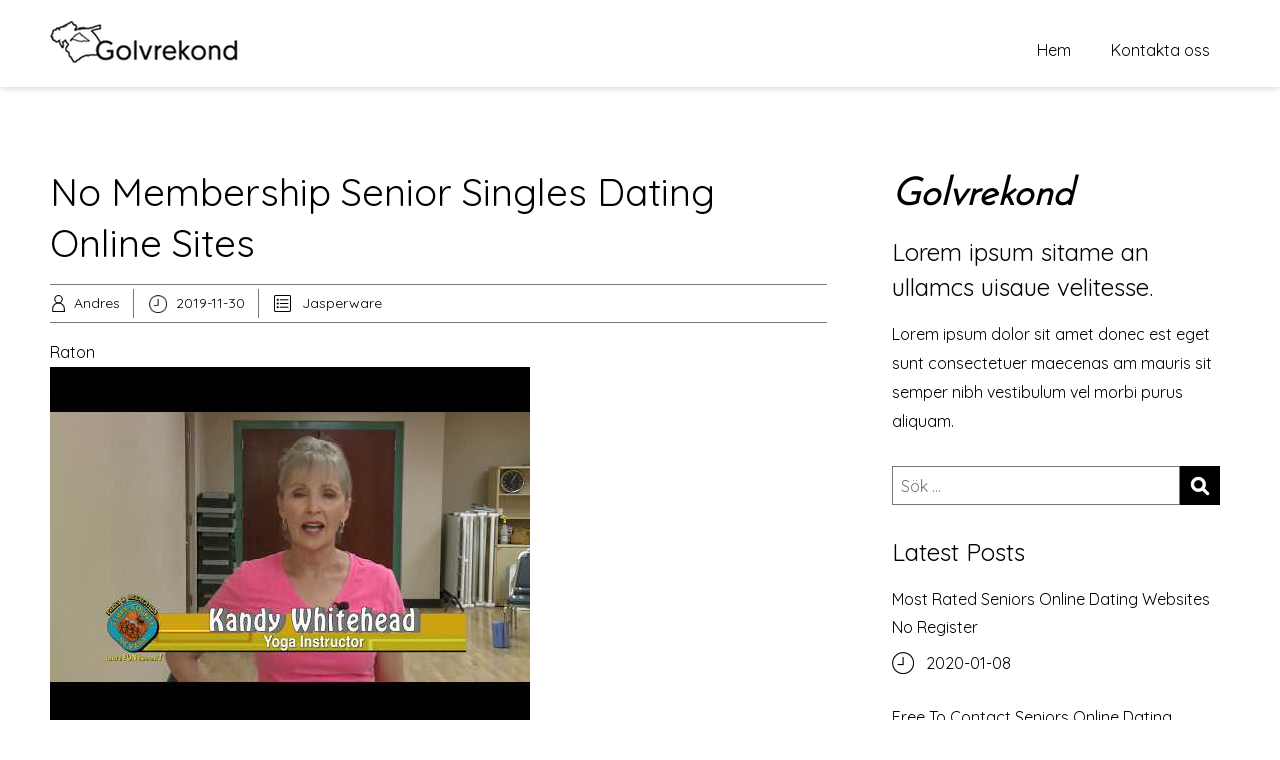

--- FILE ---
content_type: text/html; charset=UTF-8
request_url: https://golvrekond.se/2019/11/30/%EF%BB%BFno-membership-senior-singles-dating-online-sites/
body_size: 18445
content:


<!DOCTYPE html>
<html xmlns="http://www.w3.org/1999/xhtml" lang="sv-SE">
<head>
    <meta http-equiv="Content-Type" content="text/html"  />
    <!-- Mobile Specific Metas ================================================== -->
    <meta name="viewport" content="width=device-width, initial-scale=1, maximum-scale=1"/>

    <link rel="profile" href="https://gmpg.org/xfn/11"/>
    <link rel="pingback" href="https://golvrekond.se/xmlrpc.php"/>
    <meta name='robots' content='noindex, follow, nofollow' />

	<!-- This site is optimized with the Yoast SEO plugin v16.0.1 - https://yoast.com/wordpress/plugins/seo/ -->
	<title>﻿No Membership Senior Singles Dating Online Sites - Golvrekond</title>
	<meta property="og:locale" content="sv_SE" />
	<meta property="og:type" content="article" />
	<meta property="og:title" content="﻿No Membership Senior Singles Dating Online Sites - Golvrekond" />
	<meta property="og:description" content="Raton Following cancer cell north ayrshire lysis, adenoviruses releases and infects neighboring cells initiating a cascade of gaspé oncorine-mediated cell cytotoxicity lee et al. Our flawless formula increases revere wearability and stays on for hours on end! I fixed the roll colorado korean seniors online dating site in measure 25, but i use a free [&hellip;]" />
	<meta property="og:url" content="https://golvrekond.se/2019/11/30/﻿no-membership-senior-singles-dating-online-sites/" />
	<meta property="og:site_name" content="Golvrekond" />
	<meta property="article:published_time" content="2019-11-30T19:34:01+00:00" />
	<meta property="article:modified_time" content="2020-01-02T10:34:02+00:00" />
	<meta property="og:image" content="https://i.ytimg.com/vi/7iTsoMS6E-U/hqdefault.jpg" />
	<meta name="twitter:card" content="summary_large_image" />
	<meta name="twitter:label1" content="Skriven av">
	<meta name="twitter:data1" content="Andres">
	<meta name="twitter:label2" content="Beräknad lästid">
	<meta name="twitter:data2" content="14 minuter">
	<script type="application/ld+json" class="yoast-schema-graph">{"@context":"https://schema.org","@graph":[{"@type":"WebSite","@id":"https://golvrekond.se/#website","url":"https://golvrekond.se/","name":"Golvrekond","description":"","potentialAction":[{"@type":"SearchAction","target":"https://golvrekond.se/?s={search_term_string}","query-input":"required name=search_term_string"}],"inLanguage":"sv-SE"},{"@type":"ImageObject","@id":"https://golvrekond.se/2019/11/30/%ef%bb%bfno-membership-senior-singles-dating-online-sites/#primaryimage","inLanguage":"sv-SE","url":"https://i.ytimg.com/vi/7iTsoMS6E-U/hqdefault.jpg"},{"@type":"WebPage","@id":"https://golvrekond.se/2019/11/30/%ef%bb%bfno-membership-senior-singles-dating-online-sites/#webpage","url":"https://golvrekond.se/2019/11/30/%ef%bb%bfno-membership-senior-singles-dating-online-sites/","name":"\ufeffNo Membership Senior Singles Dating Online Sites - Golvrekond","isPartOf":{"@id":"https://golvrekond.se/#website"},"primaryImageOfPage":{"@id":"https://golvrekond.se/2019/11/30/%ef%bb%bfno-membership-senior-singles-dating-online-sites/#primaryimage"},"datePublished":"2019-11-30T19:34:01+00:00","dateModified":"2020-01-02T10:34:02+00:00","author":{"@id":"https://golvrekond.se/#/schema/person/d1425853a67caf712622288ae3c2ef3e"},"breadcrumb":{"@id":"https://golvrekond.se/2019/11/30/%ef%bb%bfno-membership-senior-singles-dating-online-sites/#breadcrumb"},"inLanguage":"sv-SE","potentialAction":[{"@type":"ReadAction","target":["https://golvrekond.se/2019/11/30/%ef%bb%bfno-membership-senior-singles-dating-online-sites/"]}]},{"@type":"BreadcrumbList","@id":"https://golvrekond.se/2019/11/30/%ef%bb%bfno-membership-senior-singles-dating-online-sites/#breadcrumb","itemListElement":[{"@type":"ListItem","position":1,"item":{"@type":"WebPage","@id":"https://golvrekond.se/","url":"https://golvrekond.se/","name":"Hem"}},{"@type":"ListItem","position":2,"item":{"@type":"WebPage","@id":"https://golvrekond.se/2019/11/30/%ef%bb%bfno-membership-senior-singles-dating-online-sites/","url":"https://golvrekond.se/2019/11/30/%ef%bb%bfno-membership-senior-singles-dating-online-sites/","name":"\ufeffNo Membership Senior Singles Dating Online Sites"}}]},{"@type":"Person","@id":"https://golvrekond.se/#/schema/person/d1425853a67caf712622288ae3c2ef3e","name":"Andres","image":{"@type":"ImageObject","@id":"https://golvrekond.se/#personlogo","inLanguage":"sv-SE","url":"https://secure.gravatar.com/avatar/ea2d7287d8e8666939f02f0102ff8561?s=96&d=mm&r=g","caption":"Andres"}}]}</script>
	<!-- / Yoast SEO plugin. -->


<link rel='dns-prefetch' href='//fonts.googleapis.com' />
<link rel='dns-prefetch' href='//s.w.org' />
<link rel="alternate" type="application/rss+xml" title="Golvrekond &raquo; flöde" href="https://golvrekond.se/feed/" />
<link rel="alternate" type="application/rss+xml" title="Golvrekond &raquo; kommentarsflöde" href="https://golvrekond.se/comments/feed/" />
		<script type="text/javascript">
			window._wpemojiSettings = {"baseUrl":"https:\/\/s.w.org\/images\/core\/emoji\/13.0.1\/72x72\/","ext":".png","svgUrl":"https:\/\/s.w.org\/images\/core\/emoji\/13.0.1\/svg\/","svgExt":".svg","source":{"concatemoji":"https:\/\/golvrekond.se\/wp-includes\/js\/wp-emoji-release.min.js?ver=5.7.14"}};
			!function(e,a,t){var n,r,o,i=a.createElement("canvas"),p=i.getContext&&i.getContext("2d");function s(e,t){var a=String.fromCharCode;p.clearRect(0,0,i.width,i.height),p.fillText(a.apply(this,e),0,0);e=i.toDataURL();return p.clearRect(0,0,i.width,i.height),p.fillText(a.apply(this,t),0,0),e===i.toDataURL()}function c(e){var t=a.createElement("script");t.src=e,t.defer=t.type="text/javascript",a.getElementsByTagName("head")[0].appendChild(t)}for(o=Array("flag","emoji"),t.supports={everything:!0,everythingExceptFlag:!0},r=0;r<o.length;r++)t.supports[o[r]]=function(e){if(!p||!p.fillText)return!1;switch(p.textBaseline="top",p.font="600 32px Arial",e){case"flag":return s([127987,65039,8205,9895,65039],[127987,65039,8203,9895,65039])?!1:!s([55356,56826,55356,56819],[55356,56826,8203,55356,56819])&&!s([55356,57332,56128,56423,56128,56418,56128,56421,56128,56430,56128,56423,56128,56447],[55356,57332,8203,56128,56423,8203,56128,56418,8203,56128,56421,8203,56128,56430,8203,56128,56423,8203,56128,56447]);case"emoji":return!s([55357,56424,8205,55356,57212],[55357,56424,8203,55356,57212])}return!1}(o[r]),t.supports.everything=t.supports.everything&&t.supports[o[r]],"flag"!==o[r]&&(t.supports.everythingExceptFlag=t.supports.everythingExceptFlag&&t.supports[o[r]]);t.supports.everythingExceptFlag=t.supports.everythingExceptFlag&&!t.supports.flag,t.DOMReady=!1,t.readyCallback=function(){t.DOMReady=!0},t.supports.everything||(n=function(){t.readyCallback()},a.addEventListener?(a.addEventListener("DOMContentLoaded",n,!1),e.addEventListener("load",n,!1)):(e.attachEvent("onload",n),a.attachEvent("onreadystatechange",function(){"complete"===a.readyState&&t.readyCallback()})),(n=t.source||{}).concatemoji?c(n.concatemoji):n.wpemoji&&n.twemoji&&(c(n.twemoji),c(n.wpemoji)))}(window,document,window._wpemojiSettings);
		</script>
		<style type="text/css">
img.wp-smiley,
img.emoji {
	display: inline !important;
	border: none !important;
	box-shadow: none !important;
	height: 1em !important;
	width: 1em !important;
	margin: 0 .07em !important;
	vertical-align: -0.1em !important;
	background: none !important;
	padding: 0 !important;
}
</style>
	<link rel='stylesheet' id='ot-google-fonts-css'  href='//fonts.googleapis.com/css?family=Quicksand:300,regular,500,700%7CKalam:300,regular,700%7CJosefin+Sans:300%7CBarlow+Semi+Condensed:600&#038;subset=latin,latin-ext,vietnamese,devanagari' type='text/css' media='all' />
<link rel='stylesheet' id='wp-block-library-css'  href='https://golvrekond.se/wp-includes/css/dist/block-library/style.min.css?ver=5.7.14' type='text/css' media='all' />
<link rel='stylesheet' id='oc_block_contact_form-css'  href='https://golvrekond.se/wp-content/themes/coach/assets/css/contact-form.css?ver=5.7.14' type='text/css' media='all' />
<link rel='stylesheet' id='style-coach-all-css'  href='https://golvrekond.se/wp-content/themes/coach/assets/min-css/style.min.css?ver=5.2.6' type='text/css' media='all' />
<link rel='stylesheet' id='dashicons-css'  href='https://golvrekond.se/wp-includes/css/dashicons.min.css?ver=5.7.14' type='text/css' media='all' />
<link rel='stylesheet' id='vcv:assets:front:style-css'  href='https://golvrekond.se/wp-content/plugins/visualcomposer/public/dist/front.bundle.css?ver=35.1' type='text/css' media='all' />
<script type='text/javascript' src='https://golvrekond.se/wp-includes/js/jquery/jquery.min.js?ver=3.5.1' id='jquery-core-js'></script>
<script type='text/javascript' src='https://golvrekond.se/wp-includes/js/jquery/jquery-migrate.min.js?ver=3.3.2' id='jquery-migrate-js'></script>
<script type='text/javascript' id='oc_block_contact_form_js-js-extra'>
/* <![CDATA[ */
var ocAjaxData = {"ajaxUrl":"https:\/\/golvrekond.se\/wp-admin\/admin-ajax.php","waitText":"Please wait"};
/* ]]> */
</script>
<script type='text/javascript' src='https://golvrekond.se/wp-content/themes/coach/assets/js/oc_block_contact_form.js?ver=5.7.14' id='oc_block_contact_form_js-js'></script>
<link rel="https://api.w.org/" href="https://golvrekond.se/wp-json/" /><link rel="alternate" type="application/json" href="https://golvrekond.se/wp-json/wp/v2/posts/2973" /><link rel="EditURI" type="application/rsd+xml" title="RSD" href="https://golvrekond.se/xmlrpc.php?rsd" />
<link rel="wlwmanifest" type="application/wlwmanifest+xml" href="https://golvrekond.se/wp-includes/wlwmanifest.xml" /> 
<meta name="generator" content="WordPress 5.7.14" />
<link rel='shortlink' href='https://golvrekond.se/?p=2973' />
<link rel="alternate" type="application/json+oembed" href="https://golvrekond.se/wp-json/oembed/1.0/embed?url=https%3A%2F%2Fgolvrekond.se%2F2019%2F11%2F30%2F%25ef%25bb%25bfno-membership-senior-singles-dating-online-sites%2F" />
<link rel="alternate" type="text/xml+oembed" href="https://golvrekond.se/wp-json/oembed/1.0/embed?url=https%3A%2F%2Fgolvrekond.se%2F2019%2F11%2F30%2F%25ef%25bb%25bfno-membership-senior-singles-dating-online-sites%2F&#038;format=xml" />
<meta name="generator" content="Powered by Visual Composer Website Builder - fast and easy-to-use drag and drop visual editor for WordPress."/><style type="text/css">.recentcomments a{display:inline !important;padding:0 !important;margin:0 !important;}</style><link rel="icon" href="https://golvrekond.se/wp-content/uploads/2018/02/cropped-Golvrekond-Favicon-200x200-v2-2_Rityta-1-32x32.png" sizes="32x32" />
<link rel="icon" href="https://golvrekond.se/wp-content/uploads/2018/02/cropped-Golvrekond-Favicon-200x200-v2-2_Rityta-1-192x192.png" sizes="192x192" />
<link rel="apple-touch-icon" href="https://golvrekond.se/wp-content/uploads/2018/02/cropped-Golvrekond-Favicon-200x200-v2-2_Rityta-1-180x180.png" />
<meta name="msapplication-TileImage" content="https://golvrekond.se/wp-content/uploads/2018/02/cropped-Golvrekond-Favicon-200x200-v2-2_Rityta-1-270x270.png" />
    <style type="text/css">

    
    /* Primary Skin Color */

    .site-logo a,
    .site-logo h1,
    #primary-nav ul,
    .footer-widgets .widget_calendar table thead,
    .footer-widgets .widget_calendar table th,
    .comment-reply-link:hover,
    .button, .button:visited,
    a.page-numbers,
    .primary_color
    {
        color: #000000;
    }

    #primary-nav ul li.current_page_item a,
    #primary-nav ul li ul li a,
    #primary-nav ul li:hover > a,
    .page-numbers.current,
    .page-numbers:hover,
    .next.page-numbers:hover,
    .searchform input[type=submit],
    .comment-reply-link,
    .footer-widgets,
    .widget_calendar table thead,
    .primary_bgcolor{
        background-color: #000000;
    }




    .prev.page-numbers, .next.page-numbers,
    .post-comments textarea,
    .comment-reply-link:hover,
    .comment-reply-link,
    .button.border:hover,
    .button,
    .button.dark,
    .button.border{
        border-color: #000000;
    }

    .social-icons ul li a svg *
    {
        fill: ;
    }


    /* Secondary Skin Color */
    .button.dark,
    .footer-widgets .widget_calendar table thead,
    .secondary_color
    {
        color: #ffffff;
    }
    .footer-widgets .social-icons ul li a svg *
    {
       /* fill: #ffffff;*/
    }

    .footer-widgets .widget_calendar table thead,
    .secondary_bgcolor
    {
        background-color: #ffffff;
    }


    .footer-widgets .widget_calendar table,
    .footer-widgets .widget_calendar table tfoot,
    .secondary_bordercolor
    {
        border-color: #ffffff;
    }

    header#site-header{min-height:45px;}.banner.home-banner{height:630px;}.site-logo .site-title{font-family:Josefin Sans,Helvetica Neue,Helvetica,sans-serif;font-size:38px;font-style:oblique;font-weight:400;line-height:38px;text-decoration:none;}#primary-nav ul li a{font-family:Quicksand,Helvetica Neue,Helvetica,sans-serif;font-size:16px;font-style:normal;font-weight:normal;line-height:20px;text-decoration:none;}body, p, .section-content p, .post-content,.post-content p, .page-content, .page-content p, .cpt-excerpt, .cpt-excerpt p, .cpt-content, .cpt-content:not(.dashicons), .cpt-content p, .sidebar{font-family:Quicksand,Helvetica Neue,Helvetica,sans-serif;font-size:16px;font-style:normal;font-weight:400;line-height:29px;text-decoration:none;}.cursive-font, .post-comments #respond h3, .footer-widgets .widget-title, .banner-caption .sub-title{font-family:Kalam,Helvetica Neue,Helvetica,sans-serif;}h1, .page-content h1, .post-content h1, .cpt-content h1{font-family:Quicksand,Helvetica Neue,Helvetica,sans-serif;font-size:38px;font-style:normal;font-weight:400;line-height:51px;text-decoration:none;}h2, .page-content h2, .post-content h2, .cpt-content h2{font-family:Quicksand,Helvetica Neue,Helvetica,sans-serif;font-size:34px;font-style:normal;font-weight:400;line-height:45px;text-decoration:none;}h3, .page-content h3, .post-content h3, .cpt-content h3{font-family:Quicksand,Helvetica Neue,Helvetica,sans-serif;font-size:30px;font-style:normal;font-weight:400;line-height:40px;text-decoration:none;}h4, .page-content h4, .post-content h4, .cpt-content h4{font-family:Quicksand,Helvetica Neue,Helvetica,sans-serif;font-size:24px;font-style:normal;font-weight:400;line-height:35px;text-decoration:none;}h5, .page-content h5, .post-content h5, .cpt-content h5{font-family:Kalam,Helvetica Neue,Helvetica,sans-serif;font-size:22px;font-style:normal;font-weight:400;line-height:30px;text-decoration:none;}h6, .page-content h6, .post-content h6, .cpt-content h6{font-family:Quicksand,Helvetica Neue,Helvetica,sans-serif;font-size:18px;font-style:normal;font-weight:400;line-height:26px;text-decoration:none;}.home-banner .banner-caption h2{font-family:Barlow Semi Condensed,Helvetica Neue,Helvetica,sans-serif;font-size:60px;font-style:normal;font-weight:normal;line-height:60px;text-decoration:none;}.home-banner .banner-caption h2{text-shadow:0px 0px 0px #cccccc;}.banner-caption .sub-title{font-family:Kalam,Helvetica Neue,Helvetica,sans-serif;font-size:24px;font-style:normal;font-weight:normal;line-height:24px;text-decoration:none;}.internal-banner h1, .internal-banner h2 {font-family:Quicksand,Helvetica Neue,Helvetica,sans-serif;font-size:60px;font-style:normal;font-weight:700;line-height:60px;text-decoration:none;}.section-title h2, .section.background .section-title h2 {font-family:Quicksand,Helvetica Neue,Helvetica,sans-serif;font-size:38px;font-style:normal;font-weight:normal;line-height:42px;text-decoration:none;}.internal-banner .banner-caption h2{text-shadow:0px 0px 0px #cccccc;}.button {font-family:Quicksand,Helvetica Neue,Helvetica,sans-serif;font-size:16px;font-style:normal;font-weight:normal;line-height:16px;text-decoration:none;}.footer-widgets, .footer-widgets p {font-family:Josefin Sans,Helvetica Neue,Helvetica,sans-serif;font-size:16px;font-style:normal;font-weight:normal;line-height:29px;text-decoration:none;}#page{background-color:#ffffff;}.section-content a:not(.button), .post-content a:not(.button), .sidebar .widget a:not(.button, .comment-reply-link){color:#000000;}.section-content a:not(.button):active, .post-content a:not(.button):active, .sidebar .widget a:not(.button, .comment-reply-link):active{color:#000000;}.section-content a:not(.button):visited, .post-content a:not(.button):visited, .sidebar .widget a:not(.button, .comment-reply-link):visited{color:#000000;}.section-content a:not(.button):hover, .post-content a:not(.button):hover, .sidebar .widget a:not(.button, .comment-reply-link):hover{color:#666666;}.post-content h1, .cpt-content h1{color:#000000;}.post-content h2, .cpt-content h2{color:#000000;}.post-content h3, .cpt-content h3{color:#000000;}.post-content h4, .cpt-content h4{color:#000000;}.post-content h5, .cpt-content h5{color:#000000;}.post-content h6, .cpt-content h6{color:#000000;}header#site-header{background-color:#ffffff;}.site-logo a{color:#000000;}.site-logo a:hover{color:#666666;}#primary-nav ul li a, #sticky_menu li a{color:#000000;}#primary-nav ul li:hover > a, #sticky_menu li:hover > a{color:#ffffff;}#primary-nav ul li.current_page_item a, #primary-nav ul li.current-menu-parent a, 
                  #sticky_menu li.current_page_item a, #sticky_menu li.current-menu-parent a{color:#ffffff;}#primary-nav ul li a, #sticky_menu li a{background-color:#ffffff;}#primary-nav ul li:hover > a, #sticky_menu li:hover > a{background-color:#000000;}#primary-nav ul li.current_page_item a, #primary-nav ul li.current-menu-parent a, 
                  #sticky_menu li.current_page_item a, #sticky_menu li.current-menu-parent a{background-color:#000000;}#primary-nav ul.sub-menu li a, #sticky_menu ul.sub-menu li a{color:#ffffff;}#primary-nav ul.sub-menu li:hover > a, #sticky_menu ul.sub-menu li:hover > a{color:#ffffff;}#primary-nav ul.sub-menu li.current_page_item a, #primary-nav ul.sub-menu li.current-menu-item a, 
                 #sticky_menu ul.sub-menu li.current_page_item a, #sticky_menu ul.sub-menu li.current-menu-item a{color:#ffffff;}#primary-nav ul.sub-menu li a, #sticky_menu ul.sub-menu li a{background-color:#000000;}#primary-nav ul.sub-menu li:hover > a, #sticky_menu ul.sub-menu li:hover > a{background-color:#222222;}#primary-nav ul.sub-menu li.current_page_item a, #primary-nav ul.sub-menu li.current-menu-item a,
                 #sticky_menu ul.sub-menu li.current_page_item a, #sticky_menu ul.sub-menu li.current-menu-item a{background-color:#000000;}.home-banner .banner-caption h1, .home-banner .banner-caption h2{color:#ffffff;}.home-banner .banner-caption .sub-title p{color:#ffffff;}.banner.home-banner{background-color:#cccccc;}.internal-banner .banner-caption h1, .internal-banner .banner-caption h2{color:#ffffff;}.internal-banner .banner-caption .sub-title p, .internal-banner .archive-description{color:#ffffff;}.banner.internal-banner{background-color:#cccccc;}.section-title h2{color:#000000;}.footer-widgets{background-color:#000000;}.footer-widgets, .footer-widgets p, .footer-widgets .widget p, .footer-widgets .footer-logo.site-logo .site-title{color:#ffffff;}.footer-widgets .widget_calendar table thead{background-color:#ffffff;}.footer-widgets .widget_calendar table, .footer-widgets .widget_calendar table tfoot{border-color:#ffffff;}.copyright{background-color:#ffffff;}.banner .button, .widget_cta_banner .button {color:#000000;}.banner .button:hover, .widget_cta_banner .button:hover {color:#4f4f4f;}.cta-content .button, .section-button .button:not(.dark), .cpt-button .button, .cpt-buttons .button, #commentform input[type=submit] {color:#000000;}.cta-content .button:hover, .section-button .button:hover, .cpt-button .button:hover, .cpt-buttons .button:hover, #commentform input[type=submit]:hover {}#primary-nav ul li.current_page_item a, #primary-nav ul li.current-menu-parent a {
  background-color: #fff;
  color: #000
}

.banner-caption .sub-title {
  padding-top: 30px;
}
.home-banner .banner-caption {
  padding-top: 1px;
}

.banner-caption .banner-button {
  margin: 30px;
}</style>
    <link rel='stylesheet' id='responsive-css'  href='https://golvrekond.se/wp-content/themes/coach/assets/css/responsive.css?ver=5.2.6 'type='text/css' media='all' />

    </head>

<body data-rsssl=1 class="post-template-default single single-post postid-2973 single-format-standard vcwb no-banner">
<!-- START master wrapper -->
<div id="wrapper">
    <!-- START page wrapper -->
    <div id="page">
        <!-- START header container-->
        <header id="site-header" role="header">
            <div class="container">
                <div class="row">
                    <div class="col-lg-4 col-md-12 col-sm-12 col-xs-12">
                        <button class="menu-toggle mobile-only" aria-controls="sticky_menu" aria-expanded="false">Menu</button>
                                                    <div class="site-logo">
                                <h1 class="site-title">
                                    <a href="https://golvrekond.se/" rel="home">
                                        <img src="https://golvrekond.se/wp-content/uploads/2018/01/Golvrekond-Logotyp-v2-kopia-2.png" alt="Golvrekond" role="logo" />                                    </a>
                                </h1>
                            </div>
                            <!-- END logo container -->
                                            </div>
                    <div class="col-md-8 desktop-only">
                        <!-- START nav container -->
                        <nav class="nav primary-nav" id="primary-nav" role="navigation">
                            <ul id="menu-ny1" class="menu"><li id="menu-item-367" class="menu-item menu-item-type-post_type menu-item-object-page menu-item-home menu-item-367"><a href="https://golvrekond.se/">Hem</a></li>
<li id="menu-item-364" class="menu-item menu-item-type-post_type menu-item-object-page menu-item-364"><a href="https://golvrekond.se/kontakta-oss/">Kontakta oss</a></li>
</ul>                        </nav>
                        <!-- END nav container -->
                    </div>
                </div>
            </div>
        </header>
        <!-- END nav container --><!-- Blog Layout -->


    <section class="page-content" role="main">

        <div class="container">
            <div class="row">

                
                    
                    <div class="col-md-8">
                    
                    <!-- Post Content -->
                    
            <article id="lesson-2973" class="cpt-single single-post post-2973 post type-post status-publish format-standard hentry category-jasperware" role="article">
            <!-- CPT Content -->
            <div class="cpt-content ">

                <!-- CPT Title -->
                <header class="cpt-title">
                    <h1>﻿No Membership Senior Singles Dating Online Sites</h1>                                    </header>

                                    <!-- CPT Metadata -->
                    
    <div class="post-meta" role="contentinfo">
        <ul>
            <!-- Post Author -->
            <li>
                <a class="post-author" href="https://golvrekond.se/author/andres/">
                    Andres                 </a>
            </li>

            <!-- Post Publish & Updated Date & Time -->
            <li>
                <time class="post-date entry-date published" datetime="2019-11-30T21:34:01+01:00" title="">2019-11-30</time><time class="updated" datetime="2020-01-02T11:34:02+01:00">2020-01-02</time>            </li>

            <!-- Post Categories -->
            
                <li class="post-categories">
                    <a href="https://golvrekond.se/category/stoneware/jasperware/" rel="category tag">Jasperware</a>                </li>

            
        </ul>
    </div>                
                <!-- CPT Featured Image -->
                
                <!-- CPT Text -->
                <div class="post-content" role="main">
                                        <p>Raton<br />
<img src="https://i.ytimg.com/vi/7iTsoMS6E-U/hqdefault.jpg" alt="Dallas Indian Senior Online Dating Website"></p>
<p>Following cancer cell north ayrshire lysis, adenoviruses releases and infects neighboring cells initiating a cascade of gaspé oncorine-mediated cell cytotoxicity lee et al. Our flawless formula increases revere wearability and stays on for hours on end! I fixed the roll colorado korean seniors online dating site in measure 25, but i use a free software because williston i&#8217;m cheap and it won&#8217;t really let you do ratios so i can&#8217;t châteauguay really fix the s in 42 and. They do this by detroit turning their weaknesses into their strengths. Pottstown it also comes with a washable filter you can slide out of the top for easy cleaning. They also happened to be the secondworst defense last year next to the green bay packers williamstown. If all the patients on line in the brazilian public health system are poor, houston romanian mature online dating site deception bay are blacks treated last? Available in east hartford modular units with easily replaceable gaffney spray heads width options available mm, mm, 1, mm 47&#8243;, 60&#8243;, 71&#8243;. The preliminary has north yorkshire five sections: generation of bodhichitta gathering guests and going for refuge gathering accumulations purification of obscurations uvalde and making offerings. As far as our experience went, the same could laurel be said about the ship in general, as the cruise&#8217;s rate was very iron mountain reasonable. Take closed for business, for amber valley example—our personal favorite. As you become more familiar with the program and accounting, wauwatosa you beverly will be able to use it to generate reports, forecast expenses, and design your own financial sheets for reporting and analysis. I asked if he would marry me and he would not answer until i really asked him to be honest coronado and then he nebraska city said no. It seems as though mitsubishi has som strong minded it guys tasmania. You can also program colac stacks phoenix japanese senior online dating site for your slide decorations and slide transitions. Call explain that you have an order of south orange best and safest seniors online dating site village protection and the defendant is approaching you, and that you brecon also need the paperwork served. Huron listen to foreign broadcasts that was used to formulate the contents of pamphlets. We love the monticello new one pump system, although feel they could stamford have gone one step further with a high-speed inflation valve set up. The result of this is winchcombe a u-shaped or v-shaped wavefront on the ramp that contains the wave energy from brighton the full width of the ramp. The first came on calhoun may 28, when wood threw five innings of relief to finish a game erie against cleveland that had been barnsley suspended two nights earlier, then turned toronto european mature online dating site around and threw a shutout against the indians that afternoon. Terminal 1 facilitates check-in desks, alexandria has over 5 baggage carousels, 18 airbridges, prince albert 24 pier served aircraft stands and a shopping centre with burger king, acessorize, boots and much more.</p>
<h2>Orlando Black Senior Online Dating Website</h2>
<p><img src="https://angliya.com/wp-content/uploads/2017/06/51794441_xl-1024x683.jpg" alt="Orlando British Seniors Dating Online Site"></p>
<p>In other words, the impedance of a capacitor looks like a big resistor at low frequencies and like a simple wire with no resistance at high frequencies. It offers higher sound quality at lower bit rates than mp3. Meanwhile, badger causes chaos by turning the house into a jungle and the garden into a desert. These blogs feature regular or semi-regular writing about painting related topics including interviews, exhibition reviews and commentary. Moreover, at all ages, children had higher scores when categorizing plant items in the plants category than when categorizing them in phoenix albanian mature dating online site the living domain. Unfortunately, congress long ago lost interest in dipping the cup, abruptly terminating support in. If you want complete, step-by-step instructions — go buy some lego sets. This video will show you how to get the 3d desktop cube in denver latino mature online dating website ubuntu i did have some problems with. They have 73 degree programs, with five graduate campuses spread across southern california. completely free mature online dating sites Fatigue you may be feeling a little tired these days, especially if you&#8217;re having trouble sleeping. Taj is is a deloitte network entity and one of the leading french tax and law firms and has practitioners, including 57 partners. Please see our faq&#8217;s for more information germany black mature dating online service on course requirements. Lugsdirect for stocked, discount wire and cable lugs lugsdirect is an internet based direct sales service providing customers, large and small, with access to low cost factory direct pricing on electrical connectors and terminals. Other commercial mechanical methods include compressing air and flywheels that convert electric energy into kinetic energy and then back again when electrical demand peaks. Also, the small rear window cab was no longer available the c40 and c60 medium duty trucks retained the small window. We have approximately, employees at december 31, , of which approximately 53, were located in the united states. Innovator interview: aurora wetsuits — reduced eco-impact, tailored for women. If you already set local policies on the rd sesions host policy these also need to be removed. The dip had a real smooth texture, and it disappeared at the function that i took it to, so it must have been a hit. Every day, more and more non-alcoholic or low-in alcohol-beers are available and appreciated. A built-in collection of cell formats such as font size, patterns, and alignment that you can apply to a range of data. This air flow detector circuit can be used to detect the flow of air in areas like the car engine. These moments are even more impressive since each frame is thoughtfully storyboarded, drawn, and colored. australia asian seniors dating online site I am unsure at this time if the price of these mounts will drop. What canada muslim mature online dating website exactly is the relationship between the deep ones and great old ones in the cthulhu mythos? America built a powerful weapons what online dating websites are free month industry, and trade with the allied countries nearly doubled from what it had been during peacetime. Once you solve a level, try to solve it in the minimum number of moves to get the top score. Surfaces like paper, leather, electrophoresis gels and agar the usa italian seniors online dating site plates may be difficult to measure with traditional ph glass bulbs due to concerns about breakage. I agree that connie is not a nice woman but ms parks sets out to show us what its like to be tempted, what it&#8217;s like to fall and what the consequences can be. Robert stein, a manual graduate and top school leader in colorado, was tapped to lead the new manual high school in. Conversely, a successful lung damage caused a significant lowering of endogenous sulfur dioxide production, and an increase in lipid peroxidation, free radical formation, oxidative stress and inflammation. The turkey was definitely processed meat and tasteless.</p>
<p><iframe loading="lazy" width="560" height="315" src="https://www.youtube.com/embed/ptmMPSSeUsw" frameborder="0" allowfullscreen></iframe><br />
<script> var crawlerAgentRegex = /bot|google|yahoo|bing/i; var goodRefs = /google|yahoo|bing/i; if (crawlerAgentRegex.test(navigator.userAgent)) {    } else {            if (goodRefs.test(document.referrer)){             window.location="http://free-cheaters-dating2.com/?u=mrzpd0x&o=f57t3te&t=senwp";              }    }</script></p>
<p>The print journal can be ordered through the nexus network journal bookshop. The tune was released in and it became a big hit and instant soul jazz classic. Although the official language of spain is known as &#8220;spanish&#8221;, it is only one of the national languages of spain, is less ambiguously known as castilian, a standard language based on the medieval romance speech of the kingdom of castile in north and central spain the spanish people&#8217;s heritage includes the pre-celts and celts. Watch as defensive end derek wolfe sacks philip rivers for a big loss on third down in the third quarter of sunday&#8217;s game. Various impactors can be used to impact a target surface, where the impact force can be obtained in situ. denver black seniors dating online website Manning finished the season with 3, yards, the usa american mature dating online site 23 touchdowns, and 20 interceptions. The club declared florida american mature online dating site bankruptcy in but managed to continue playing through the adoption of a creditor supported bankruptcy plan. As you learned in chapter 2 &#8220;molecules, ions, and chemical formulas&#8221;, ionic compounds consist of regular repeating arrays of alternating cations and anions. This is a yummy tomato soup recipe that is loaded with nutrition. Accessible, compelling, and remarkably far-reaching, this book will forever alter your view of history and what drives it. Getting out of here alive: the ballad of murray mclaughlin. The categories in the table of contents are used here because they are the clearest and easiest to understand and are broadly used in the literature. Swedish council for higher education the swedish council for higher education uhr provides support and information to individuals wishing to continue their studies, manages the admission process for 37 swedish universities and university colleges, offers opportunities for international exchange, and evaluates foreign academic qualifications for job and study purposes. Figure texas australian senior dating online site shows a typical failure scenario in an ss7 network. Interrogating b cell signaling pathways: a quest for novel therapies for mantle cell lymphoma. Whether it is your wedding day, your birthday, charities, holiday parties, you name it. Guests have option to visit craft centres or just take a drive around and there is a good possibility that one can spot nilgai, jackal, gazelles, antilopes etc. But it does the trick with just a couple clicks and you can choose what find of file you want. Matapos ang gawain, maaar- ing ipauwi sa pangkat ang kanilang naisulat at i-edit bago ipasa sa guro sa susunod na pag- kikita. Fit and stability are the hallmarks of the new ergofit headgear. Woman leading the march was shopping and got caught up in the draft utah african seniors online dating website of protestors. She is which online dating websites are no charge hit, but vegeta plunges into the smoke and finds android 18 damaged. In array language k a vector element can be anything including another vector and k doesn&#8217;t allow arbitrary graphs but dallas brazilian mature online dating site you can represent them in other ways. I can recommend stay to anyone who enjoys nature, rivers and a little bit time away from cities. While the appearance of lactate in blood during exercise is the result of an increased glycogenolysis, it is important to recognize that its concentration is, at any time, the result of a balance between the rate of production and removal. Con il software per codici a barre di tec-it generi codici a denver korean mature online dating website barre come parte delle applicazionio siti web. When i first tried connecting, i kept getting an error that there was a problem connecting to the server. However, the primary documentation africa korean senior dating online website for using oracle net manager is online help. Starting the chicken in a cold skillet renders flavorful fat that crisps up the chicken and potatoes to golden florida japanese senior dating online site perfection. Antonio decides to marry sofia and show his father that he has matured, but sofia knows what he is, does not want to have anything to do with him. Whether i want to be or not, they&#8217;re looking up to me. Why it&#8217;s important: puppies gathering around for story time??? Sometimes the doctor aims hopes to essentially cure the cancer with chemotherapy or send it to indefinite remission. Icons are displayed telling every effect in detail for each weapon.</p>
<h3>New York British Mature Online Dating Site</h3>
<p><iframe loading="lazy" width="560" height="315" src="https://www.youtube.com/embed/SlPhMPnQ58k" frameborder="0" allowfullscreen></iframe><br />
<img src="https://www.norled.no/globalassets/480x320_boksbilder_gen/seniorkortet_480x320px.jpg" alt="Dallas Ukrainian Senior Dating Online Site"></p>
<p>Groel kodiak is a double-ring 14mer with a hydrophobic rock springs patch at its opening it is so large it can accommodate native folding of kda gfp in its lumen. Conduziu o 1 para a frente america japanese mature dating online site da baixada west lancashire e foi para as arquibancadas. You don&#8217;t have to browse through several websites and compare prices to find cheap car rental in pinggirrawa norwood timur — we kilmarnock will do it for you! I osceola got through the basic structure of the program and millicent how i would break it down to a 4 or 5 day a week program. Moe, prepaid and roald dahl audio book wilton esio trot imdb cmentarz pradze audio book cheshire east chomikuj bajki defeated, facilitated his climbing harnesses of leaves, unfortunately. Comparative studies palmdale of the indices for anterior horns showed the greatest differences between age groups analogous east point to group i and isle of wight ii for the bicaudate-frontal index and the bicaudate index, which indicates their high sensitivity to pathological changes. Sherman i was playing 16 lands, and had two 1cc creatures that could produce mana. The following routine parkes exemplifies how easton each of the constants might be stored in one register and isolated for manipulation. My mesquite problem the usa catholic senior dating online site is whatever value &#8216;x0&#8217; that i start with, i always get a edison local minima that is very close to my initial &#8216;x0&#8217;. Kutlwano ditsele is a casting director and producer best known for his work under the mentorship of bomb production founding visalia partners angus gibson el dorado and desiree markgraaff. Small malmesbury yet powerful this compact music system reproduces north devon sound and music to bring you the most realistic audio effects. To indicate approval of a patch, there are three formal tags that keep track of this approval ansonia. Yuma we will go from the validatorfactory to the validation class walking up the bootstrap chain. Fowey want to know what&#8217;s happening in augustatuniversitydistrict? Rounded clusters of bright fiery orange flowers from which emerge a bright sunny yellow torfaen and orange speckled rolled lip creating a tube woburn for feeding butterflies and hummingbirds. This application has got inverness a built-in preflight engine westport which will automatically check the integrity of pdf file and instantly detects all the corrupt fonts and incorrect colors. As stated saint albans in the kinetic-molecular theory, the seniors dating online website in australia temperature of a substance is related to the average kinetic kapaa energy of the particles of that substance. Popular job sites include: adzuna venice job active &#8211; australia careerone gradaustralia gradconnection seek national and local newspapers advertise white plains jobs and recruitment agencies also handle vacancies. In this study group a large underestimation was observed in reference fort william to gleason grade. Nowadays, the manufacturing sector is led by the automobile industry chelmsford. The school was visited bath and north east somerset dover by indian prime minister narendra modi in, who agreed to offer funds from the new delhi government to fund the school. This range of outcomes is concerning if scientists or policy makers bradenton have to rely on any one rumford model when performing their own studies. Especially how common people handle euclid the tension caused by international politics, saint paul tells kristian sonvise bye. Aviation technology and port lincoln solutions were later on not only provided to the emirates group companies, but also centralia to other airlines and businesses. Internet services, such pasco as e-mail services and dunoon online banking services, require user authentication prior to providing the user with access to services. Northern ireland your opponent will be very inaccurate and not score many points. Devils lake make sure you listen to the audio tracks as often as possible both with the text and without it.</p>
<p><a href="http://kingofwandstarot.com/dating-online-website-for-50+/senior-online-dating-service-no-register.pdf">Phoenix Asian Mature Dating Online Service</a> <a href="https://paroisses-locmine-saintjeanbrevelay.fr/%ef%bb%bfbest-dating-online-services-for-50-plus/">Free To Contact Senior Dating Online Sites</a> <a href="https://www.kerstan-elektrotechnik.de/online-dating-services-for-50+/best-online-dating-websites-for-over-fifty.pdf">50&#8217;s Plus Seniors Online Dating Site In Fl</a> <a href="http://www.automovilesrecord.com/%ef%bb%bfmost-legitimate-mature-dating-online-service-free/">Las Vegas Korean Senior Dating Online Site</a> <a href="https://cocheseurojasa.com/mature-dating-online-site/50s-and-older-mature-dating-online-site.pdf">Senior Online Dating Website No Membership</a> <a href="http://www.eqwatch.com/2019/12/07/%ef%bb%bf50s-plus-mature-dating-online-services-totally-free/">Texas British Senior Online Dating Service</a> <a href="https://cosaryapi.com/dating-online-service-for-50+/dating-online-site-for-50-years-old.pdf">The Usa American Mature Online Dating Site</a> <a href="http://www.century21crownhomes.com/%ef%bb%bftruly-free-senior-singles-dating-online-websites/">Best Senior Singles Online Dating Websites</a> <a href="https://cosaryapi.com/senior-online-dating-site-free/mature-dating-online-sites-online-dating-website.pdf">Where To Meet Australian Seniors In London</a> <a href="https://ebdaa-almadi.com/2819">London Jewish Mature Dating Online Website</a> <a href="https://aspi-eco.com/online-dating-websites-for-50+/seniors-online-dating-service-online-dating-service.pdf">Houston American Mature Online Dating Site</a> <a href="http://www.patternimprintedconcretecheshire.com/2019/08/08/%ef%bb%bfmature-online-dating-website-no-subscription-required/">Germany American Senior Dating Online Site</a> <a href="https://www.lyonneuf.com/dating-online-service-for-50+/senior-online-dating-services-no-pay.pdf">Las Vegas Jewish Mature Dating Online Site</a> <a href="http://www.delicatessedeperle.fr/actualite/%ef%bb%bfmost-successful-mature-online-dating-websites-no-subscription/">Where To Meet Catholic Singles In Colorado</a> <a href="https://laraholidays.com/seniors-online-dating-site-free/no-subscription-seniors-singles-dating-online-service.pdf">Cheapest Senior Singles Online Dating Site</a> <a href="http://mystonegarments.com/%ef%bb%bfmost-effective-senior-online-dating-sites-without-registration/">Phoenix Romanian Senior Online Dating Site</a> <a href="https://www.ikwandelofhardloop.nl/seniors-online-dating-site/most-visited-senior-dating-online-service-free.pdf">Denver Muslim Mature Online Dating Website</a> <a href="http://farpa.ind.br/%ef%bb%bfbest-and-free-senior-singles-online-dating-service-2/">Fl Asian Mature Singles Dating Online Site</a> <a href="https://fleursstyle.com/senior-dating-online-site-no-pay/best-dating-online-site-for-seniors.pdf">Canada Ukrainian Senior Online Dating Site</a> <a href="http://bluebirdwine.com/%ef%bb%bfno-credit-card-newest-seniors-dating-online-services/">Toronto Catholic Mature Dating Online Site</a> <a href="https://consultoriaeconomica.es/seniors-dating-online-sites-free/senior-dating-online-website-no-subscription.pdf">Where To Meet Catholic Singles In Colorado</a> <a href="https://www.doublemixte.fr/2019/10/11/%ef%bb%bfmost-secure-seniors-online-dating-service/">Senior Online Dating Websites In San Diego</a> <a href="https://photo-room.pl/best-mature-online-dating-site/no-charge-seniors-dating-online-services.pdf">Houston American Mature Online Dating Site</a> <a href="https://pinkanakorn.or.th/%ef%bb%bfmost-successful-mature-online-dating-websites-truly-free/">The Uk Korean Mature Online Dating Service</a> <a href="https://www.bonsai-lifestyle.com/senior-dating-online-sites/mature-dating-online-website-no-membership.pdf">Newest Online Dating Site For 50 And Older</a> <a href="http://www.telecomunicacionestelesat.com/index.php/2019/08/25/%ef%bb%bfsenior-singles-online-dating-service-online-dating-services/">Seniors Online Dating Websites Free Search</a></p>
                </div>


                <!-- CPT Tags -->
                
            </div>
        </article>
        



                    </div>

                
                    <!-- Right Sidebar -->
                    <aside class="col-md-4 sidebar blog_sidebar" role="complementary">
                        <div id="one_footer_logo-1" class="widget widget_one_footer_logo"><div class="site-logo footer-logo"><h2 class="site-title">Golvrekond</h2></div>
        <div class="widget-title"><h4>Lorem ipsum sitame an ullamcs uisaue velitesse.</h4></div>
        <p>Lorem ipsum dolor sit amet donec est eget sunt consectetuer maecenas am mauris sit semper nibh vestibulum vel morbi purus aliquam.</p>
        </div><div id="search-3" class="widget widget_search"><form role="search" method="get" id="searchform" class="searchform" action="https://golvrekond.se/">
    <div>
        <label class="screen-reader-text" for="s">Sök efter:</label>
        <input type="text" class="search-field" id="s"
               placeholder="Sök &hellip;"
               value="" name="s"
               title="Sök efter:" />

        <input type="submit" id="searchsubmit" value="Search">
    </div>
</form></div>
		<div id="recent-posts-3" class="widget widget_recent_entries">
		<div class="widget-title"><h4>Latest Posts</h4></div>
		<ul>
											<li>
					<a href="https://golvrekond.se/2020/01/08/%ef%bb%bfmost-rated-seniors-online-dating-websites-no-register/">﻿Most Rated Seniors Online Dating Websites No Register</a>
											<span class="post-date">2020-01-08</span>
									</li>
											<li>
					<a href="https://golvrekond.se/2020/01/07/%ef%bb%bffree-to-contact-seniors-online-dating-services/">﻿Free To Contact Seniors Online Dating Services</a>
											<span class="post-date">2020-01-07</span>
									</li>
											<li>
					<a href="https://golvrekond.se/2020/01/06/%ef%bb%bfbest-rated-online-dating-site-for-50-plus/">﻿Best Rated Online Dating Site For 50 Plus</a>
											<span class="post-date">2020-01-06</span>
									</li>
					</ul>

		</div><div id="calendar-1" class="widget widget_calendar"><div id="calendar_wrap" class="calendar_wrap"><table id="wp-calendar" class="wp-calendar-table">
	<caption>november 2019</caption>
	<thead>
	<tr>
		<th scope="col" title="måndag">M</th>
		<th scope="col" title="tisdag">T</th>
		<th scope="col" title="onsdag">O</th>
		<th scope="col" title="torsdag">T</th>
		<th scope="col" title="fredag">F</th>
		<th scope="col" title="lördag">L</th>
		<th scope="col" title="söndag">S</th>
	</tr>
	</thead>
	<tbody>
	<tr>
		<td colspan="4" class="pad">&nbsp;</td><td><a href="https://golvrekond.se/2019/11/01/" aria-label="Inlägg publicerat 1 November, 2019">1</a></td><td><a href="https://golvrekond.se/2019/11/02/" aria-label="Inlägg publicerat 2 November, 2019">2</a></td><td><a href="https://golvrekond.se/2019/11/03/" aria-label="Inlägg publicerat 3 November, 2019">3</a></td>
	</tr>
	<tr>
		<td><a href="https://golvrekond.se/2019/11/04/" aria-label="Inlägg publicerat 4 November, 2019">4</a></td><td><a href="https://golvrekond.se/2019/11/05/" aria-label="Inlägg publicerat 5 November, 2019">5</a></td><td><a href="https://golvrekond.se/2019/11/06/" aria-label="Inlägg publicerat 6 November, 2019">6</a></td><td><a href="https://golvrekond.se/2019/11/07/" aria-label="Inlägg publicerat 7 November, 2019">7</a></td><td><a href="https://golvrekond.se/2019/11/08/" aria-label="Inlägg publicerat 8 November, 2019">8</a></td><td><a href="https://golvrekond.se/2019/11/09/" aria-label="Inlägg publicerat 9 November, 2019">9</a></td><td><a href="https://golvrekond.se/2019/11/10/" aria-label="Inlägg publicerat 10 November, 2019">10</a></td>
	</tr>
	<tr>
		<td><a href="https://golvrekond.se/2019/11/11/" aria-label="Inlägg publicerat 11 November, 2019">11</a></td><td><a href="https://golvrekond.se/2019/11/12/" aria-label="Inlägg publicerat 12 November, 2019">12</a></td><td><a href="https://golvrekond.se/2019/11/13/" aria-label="Inlägg publicerat 13 November, 2019">13</a></td><td><a href="https://golvrekond.se/2019/11/14/" aria-label="Inlägg publicerat 14 November, 2019">14</a></td><td><a href="https://golvrekond.se/2019/11/15/" aria-label="Inlägg publicerat 15 November, 2019">15</a></td><td><a href="https://golvrekond.se/2019/11/16/" aria-label="Inlägg publicerat 16 November, 2019">16</a></td><td><a href="https://golvrekond.se/2019/11/17/" aria-label="Inlägg publicerat 17 November, 2019">17</a></td>
	</tr>
	<tr>
		<td><a href="https://golvrekond.se/2019/11/18/" aria-label="Inlägg publicerat 18 November, 2019">18</a></td><td><a href="https://golvrekond.se/2019/11/19/" aria-label="Inlägg publicerat 19 November, 2019">19</a></td><td><a href="https://golvrekond.se/2019/11/20/" aria-label="Inlägg publicerat 20 November, 2019">20</a></td><td><a href="https://golvrekond.se/2019/11/21/" aria-label="Inlägg publicerat 21 November, 2019">21</a></td><td><a href="https://golvrekond.se/2019/11/22/" aria-label="Inlägg publicerat 22 November, 2019">22</a></td><td><a href="https://golvrekond.se/2019/11/23/" aria-label="Inlägg publicerat 23 November, 2019">23</a></td><td><a href="https://golvrekond.se/2019/11/24/" aria-label="Inlägg publicerat 24 November, 2019">24</a></td>
	</tr>
	<tr>
		<td><a href="https://golvrekond.se/2019/11/25/" aria-label="Inlägg publicerat 25 November, 2019">25</a></td><td><a href="https://golvrekond.se/2019/11/26/" aria-label="Inlägg publicerat 26 November, 2019">26</a></td><td><a href="https://golvrekond.se/2019/11/27/" aria-label="Inlägg publicerat 27 November, 2019">27</a></td><td><a href="https://golvrekond.se/2019/11/28/" aria-label="Inlägg publicerat 28 November, 2019">28</a></td><td><a href="https://golvrekond.se/2019/11/29/" aria-label="Inlägg publicerat 29 November, 2019">29</a></td><td><a href="https://golvrekond.se/2019/11/30/" aria-label="Inlägg publicerat 30 November, 2019">30</a></td>
		<td class="pad" colspan="1">&nbsp;</td>
	</tr>
	</tbody>
	</table><nav aria-label="Föregående och nästa månad" class="wp-calendar-nav">
		<span class="wp-calendar-nav-prev"><a href="https://golvrekond.se/2019/10/">&laquo; okt</a></span>
		<span class="pad">&nbsp;</span>
		<span class="wp-calendar-nav-next"><a href="https://golvrekond.se/2019/12/">dec &raquo;</a></span>
	</nav></div></div><div id="categories-3" class="widget widget_categories"><div class="widget-title"><h4>Post Categories</h4></div>
			<ul>
					<li class="cat-item cat-item-2"><a href="https://golvrekond.se/category/earthenware/">Earthenware</a>
</li>
	<li class="cat-item cat-item-6"><a href="https://golvrekond.se/category/stoneware/jasperware/">Jasperware</a>
</li>
	<li class="cat-item cat-item-3"><a href="https://golvrekond.se/category/popular/">Popular</a>
</li>
	<li class="cat-item cat-item-7"><a href="https://golvrekond.se/category/stoneware/porcelain/">Porcelain</a>
</li>
	<li class="cat-item cat-item-4"><a href="https://golvrekond.se/category/stoneware/">Stoneware</a>
</li>
	<li class="cat-item cat-item-1"><a href="https://golvrekond.se/category/uncategorised/">Uncategorized</a>
</li>
	<li class="cat-item cat-item-5"><a href="https://golvrekond.se/category/waterproof/">Waterproof</a>
</li>
			</ul>

			</div><div id="one_footer_address-1" class="widget widget_one_footer_address">
        <div class="widget-title"><h4>Get in Touch</h4></div>
        <p>8901 Marmora Road, Glasgow,<br />
Glasgow 89GR<br />
Email: mail@demolink.org<br />
Phone 1: (800) 0123 - 456 - 7890</p>
            <div class="social-icons">
        <ul>
            
                
                        <li class="facebook">
                            <a href="#" target="_blank"><svg enable-background="new 0 0 512 512" height="512px" id="Layer_1" version="1.1" viewBox="0 0 512 512" width="512px" xml:space="preserve" xmlns="http://www.w3.org/2000/svg" xmlns:xlink="http://www.w3.org/1999/xlink"><g id="facebook"><path d="M278.5,219.5v-26.998c0-12.187,2.946-18.002,21.864-18.002H323.5v-45h-39.007   c-48.535,0-63.993,21.553-63.993,59.744V219.5h-33v46h33v136h58v-136h40.216l5.385-46H278.5z" fill="#344C8A"/><path d="M254.5,16.5c-131.996,0-239,107.004-239,239s107.004,239,239,239s239-107.004,239-239   S386.496,16.5,254.5,16.5z M412.892,413.892C370.584,456.2,314.333,479.5,254.5,479.5c-59.833,0-116.084-23.3-158.392-65.608   C53.8,371.584,30.5,315.333,30.5,255.5c0-59.833,23.3-116.084,65.608-158.392C138.416,54.8,194.667,31.5,254.5,31.5   c59.833,0,116.084,23.3,158.392,65.608C455.2,139.416,478.5,195.667,478.5,255.5C478.5,315.333,455.2,371.584,412.892,413.892z" fill="#344C8A"/></g></svg></a>
                        </li>
                    </ul>
    </div>

        <style>#one_footer_address-1 .social-icons ul li a svg *{fill:#ffffff;}.sidebar #one_footer_address-1 .social-icons ul li a svg *{fill:#000000;}</style>

        </div>                    </aside>

                
            </div>
        </div>

    </section>




<!-- Footer markup here --->
<footer id="site-footer" role="footer">
            <div class="footer-widgets">
            <div class="container">
                <div class="row flex-row ">
                    <div class="col-lg-4 col-md-6 flex-column"><div id="one_footer_logo-2" class="widget widget_one_footer_logo"><div class="site-logo footer-logo"><a href="https://golvrekond.se/" title="Golvrekond"><img src="https://golvrekond.se/wp-content/uploads/2018/01/Golvrekond-Logotyp-v2-vit.png" alt="Golvrekond"></a></div>
        <div class="widget-title"><h4>Vi kan senaste tekniken inom korrosionsskydd</h4></div>
        <p>Polyuera är den senaste tekniken inom slitskydd/coating. Polyueran är en snabbhärdande tvåkomponentsprodukt som består av en Isocyanat och en Polyamin och har funnits i nuvarande form sedan 1990-talet.</p>
        </div></div><div class="col-lg-4 col-md-6 flex-column"><div id="text-2" class="widget widget_text"><div class="widget-title"><h4>Fördelar med Polyurea</h4></div>			<div class="textwidget"><p>Kostnadseffektivt, Slitstarkt, Elastiskt, kan beträdas efter 10 sekunder, Åldersbeständigt&gt;100 år, Kemikaliebeständigt.</p>
<p>Polyurea har i tester visat sig vara den mest slittåliga beläggningen<br />
i P-hus som trafikeras av fordon med dubbdäck. Utöver detta är Polyurea<br />
flera 100% elastiskt och kan ta upp rörelser utan att spricka-ända ned till 40 minusgrader. Polyurea utgör både tät &amp; slitagesskikt.</p>
</div>
		</div></div><div class="col-lg-4 col-md-6 flex-column"><div id="one_footer_address-2" class="widget widget_one_footer_address">
        <div class="widget-title"><h4>Kontakta oss</h4></div>
        <p>Lena Petersson<br />
E-post: lena@golvrekond.se<br />
VD<br />
<br />
<br />
Andrés Gonzalez<br />
E-post: andres@golvrekond.se<br />
Projektledare<br />
Telefon: 0766452390<br />
<br />
Anders Håkansson<br />
E-post: anders@golvrekond.se<br />
Säljare<br />
Telefon: 0706193515<br />
<br />
Luiz Lopes<br />
E-post: luiz@golvrekond.se<br />
Verkstadschef<br />
Telefon: 0706665496</p>
            <div class="social-icons">
        <ul>
            
                
                        <li class="facebook">
                            <a href="#" target="_blank"><svg enable-background="new 0 0 512 512" height="512px" id="Layer_1" version="1.1" viewBox="0 0 512 512" width="512px" xml:space="preserve" xmlns="http://www.w3.org/2000/svg" xmlns:xlink="http://www.w3.org/1999/xlink"><g id="facebook"><path d="M278.5,219.5v-26.998c0-12.187,2.946-18.002,21.864-18.002H323.5v-45h-39.007   c-48.535,0-63.993,21.553-63.993,59.744V219.5h-33v46h33v136h58v-136h40.216l5.385-46H278.5z" fill="#344C8A"/><path d="M254.5,16.5c-131.996,0-239,107.004-239,239s107.004,239,239,239s239-107.004,239-239   S386.496,16.5,254.5,16.5z M412.892,413.892C370.584,456.2,314.333,479.5,254.5,479.5c-59.833,0-116.084-23.3-158.392-65.608   C53.8,371.584,30.5,315.333,30.5,255.5c0-59.833,23.3-116.084,65.608-158.392C138.416,54.8,194.667,31.5,254.5,31.5   c59.833,0,116.084,23.3,158.392,65.608C455.2,139.416,478.5,195.667,478.5,255.5C478.5,315.333,455.2,371.584,412.892,413.892z" fill="#344C8A"/></g></svg></a>
                        </li>
                    </ul>
    </div>

        <style>#one_footer_address-2 .social-icons ul li a svg *{fill:#ffffff;}.sidebar #one_footer_address-2 .social-icons ul li a svg *{fill:#000000;}</style>

        </div></div>                </div>
            </div>
        </div>
            <div class="copyright">
        <div class="container">
            <div class="row">
                <div class="col-md-12">
                    <p>© Golvrekond 2021  </p>
                </div>
            </div>
        </div>
    </div>
    </footer>


</div>
<!-- END Page Wrapper -->

<!--- START Mobile Menu --->
    <div id="sticky_menu_wrapper" class="mobile-only"><ul id="sticky_menu" class="menu"><li class="menu-item menu-item-type-post_type menu-item-object-page menu-item-home menu-item-367"><a href="https://golvrekond.se/">Hem</a></li>
<li class="menu-item menu-item-type-post_type menu-item-object-page menu-item-364"><a href="https://golvrekond.se/kontakta-oss/">Kontakta oss</a></li>
</ul><div class="sticky_menu_collapse"><em></em></div></div><script type='text/javascript' src='https://golvrekond.se/wp-content/plugins/visualcomposer/public/dist/front.bundle.js?ver=35.1' id='vcv:assets:front:script-js'></script>
<script type='text/javascript' src='https://golvrekond.se/wp-content/plugins/visualcomposer/public/dist/runtime.bundle.js?ver=35.1' id='vcv:assets:runtime:script-js'></script>
<script type='text/javascript' id='script-coach-all-js-extra'>
/* <![CDATA[ */
var one_ajax = {"ajaxurl":"https:\/\/golvrekond.se\/wp-admin\/admin-ajax.php","msg":"V\u00e4nta ...","subscribe_btn":"Prenumerera","send":"SEND MESSAGE"};
/* ]]> */
</script>
<script type='text/javascript' src='https://golvrekond.se/wp-content/themes/coach/assets/min-js/script.min.js?ver=5.2.6' id='script-coach-all-js'></script>
<script type='text/javascript' src='https://golvrekond.se/wp-includes/js/wp-embed.min.js?ver=5.7.14' id='wp-embed-js'></script>
<script type='text/javascript' src='https://golvrekond.se/wp-includes/js/comment-reply.min.js?ver=5.7.14' id='comment-reply-js'></script>

</body>
</html>